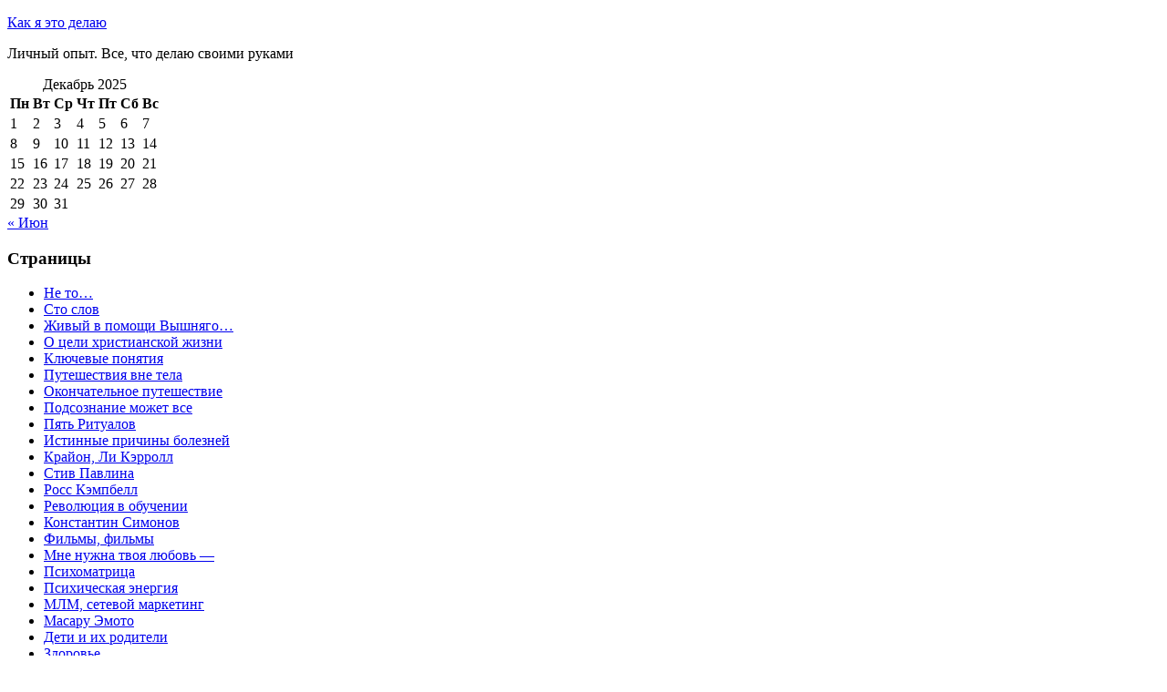

--- FILE ---
content_type: text/html; charset=UTF-8
request_url: https://3da.org.ua/deti-i-roditeli/chtob-rebenok
body_size: 13587
content:
<!DOCTYPE html PUBLIC "-//W3C//DTD XHTML 1.0 Transitional//EN" "http://www.w3.org/TR/xhtml1/DTD/xhtml1-transitional.dtd">
<html xmlns="http://www.w3.org/1999/xhtml" dir="ltr" lang="ru-RU" prefix="og: https://ogp.me/ns#">
<head profile="http://gmpg.org/xfn/11">
<meta http-equiv="Content-Type" content="text/html; charset=UTF-8" />
<title>Как я это делаюЧтобы ребенок рос счастливым | Как я это делаю</title>
<meta name="generator" content="WordPress 6.9" /> <!-- leave this for stats -->
<link rel="stylesheet" href="https://3da.org.ua/wp-content/themes/writers-quill/writers-quill/style.css" type="text/css" media="screen" />
<link rel="alternate" type="application/rss+xml" title="Как я это делаю RSS Feed" href="https://3da.org.ua/feed" />
<link rel="pingback" href="https://3da.org.ua/xmlrpc.php" />

		<!-- All in One SEO 4.9.2 - aioseo.com -->
	<meta name="description" content="Джон Паркер, Джон Симпсон СОДЕРЖАНИЕ Предисловие Глава первая. Новый взгляд Глава вторая. Потребности ребенка и ваши потребности Знакомство друг с другом Потребности вашего ребенка Ваши потребности Глава третья. Здоровый сон Малыш и сон Приучение ко сну Сон у старших детей Кошмары и ночные страхи Сон и вы Глава четвертая. Кормление и сражения Кормление грудью Переход" />
	<meta name="robots" content="max-image-preview:large" />
	<link rel="canonical" href="https://3da.org.ua/deti-i-roditeli/chtob-rebenok" />
	<meta name="generator" content="All in One SEO (AIOSEO) 4.9.2" />
		<meta property="og:locale" content="ru_RU" />
		<meta property="og:site_name" content="Как я это делаю | Личный опыт. Все, что делаю своими руками" />
		<meta property="og:type" content="article" />
		<meta property="og:title" content="Чтобы ребенок рос счастливым | Как я это делаю" />
		<meta property="og:description" content="Джон Паркер, Джон Симпсон СОДЕРЖАНИЕ Предисловие Глава первая. Новый взгляд Глава вторая. Потребности ребенка и ваши потребности Знакомство друг с другом Потребности вашего ребенка Ваши потребности Глава третья. Здоровый сон Малыш и сон Приучение ко сну Сон у старших детей Кошмары и ночные страхи Сон и вы Глава четвертая. Кормление и сражения Кормление грудью Переход" />
		<meta property="og:url" content="https://3da.org.ua/deti-i-roditeli/chtob-rebenok" />
		<meta property="article:published_time" content="2012-08-11T10:10:18+00:00" />
		<meta property="article:modified_time" content="2012-08-19T14:34:21+00:00" />
		<meta name="twitter:card" content="summary" />
		<meta name="twitter:title" content="Чтобы ребенок рос счастливым | Как я это делаю" />
		<meta name="twitter:description" content="Джон Паркер, Джон Симпсон СОДЕРЖАНИЕ Предисловие Глава первая. Новый взгляд Глава вторая. Потребности ребенка и ваши потребности Знакомство друг с другом Потребности вашего ребенка Ваши потребности Глава третья. Здоровый сон Малыш и сон Приучение ко сну Сон у старших детей Кошмары и ночные страхи Сон и вы Глава четвертая. Кормление и сражения Кормление грудью Переход" />
		<script type="application/ld+json" class="aioseo-schema">
			{"@context":"https:\/\/schema.org","@graph":[{"@type":"BreadcrumbList","@id":"https:\/\/3da.org.ua\/deti-i-roditeli\/chtob-rebenok#breadcrumblist","itemListElement":[{"@type":"ListItem","@id":"https:\/\/3da.org.ua#listItem","position":1,"name":"\u0413\u043b\u0430\u0432\u043d\u0430\u044f","item":"https:\/\/3da.org.ua","nextItem":{"@type":"ListItem","@id":"https:\/\/3da.org.ua\/deti-i-roditeli#listItem","name":"\u0414\u0435\u0442\u0438 \u0438 \u0438\u0445 \u0440\u043e\u0434\u0438\u0442\u0435\u043b\u0438"}},{"@type":"ListItem","@id":"https:\/\/3da.org.ua\/deti-i-roditeli#listItem","position":2,"name":"\u0414\u0435\u0442\u0438 \u0438 \u0438\u0445 \u0440\u043e\u0434\u0438\u0442\u0435\u043b\u0438","item":"https:\/\/3da.org.ua\/deti-i-roditeli","nextItem":{"@type":"ListItem","@id":"https:\/\/3da.org.ua\/deti-i-roditeli\/chtob-rebenok#listItem","name":"\u0427\u0442\u043e\u0431\u044b \u0440\u0435\u0431\u0435\u043d\u043e\u043a \u0440\u043e\u0441 \u0441\u0447\u0430\u0441\u0442\u043b\u0438\u0432\u044b\u043c"},"previousItem":{"@type":"ListItem","@id":"https:\/\/3da.org.ua#listItem","name":"\u0413\u043b\u0430\u0432\u043d\u0430\u044f"}},{"@type":"ListItem","@id":"https:\/\/3da.org.ua\/deti-i-roditeli\/chtob-rebenok#listItem","position":3,"name":"\u0427\u0442\u043e\u0431\u044b \u0440\u0435\u0431\u0435\u043d\u043e\u043a \u0440\u043e\u0441 \u0441\u0447\u0430\u0441\u0442\u043b\u0438\u0432\u044b\u043c","previousItem":{"@type":"ListItem","@id":"https:\/\/3da.org.ua\/deti-i-roditeli#listItem","name":"\u0414\u0435\u0442\u0438 \u0438 \u0438\u0445 \u0440\u043e\u0434\u0438\u0442\u0435\u043b\u0438"}}]},{"@type":"Organization","@id":"https:\/\/3da.org.ua\/#organization","name":"\u041a\u0430\u043a \u044f \u044d\u0442\u043e \u0434\u0435\u043b\u0430\u044e","description":"\u041b\u0438\u0447\u043d\u044b\u0439 \u043e\u043f\u044b\u0442. \u0412\u0441\u0435, \u0447\u0442\u043e \u0434\u0435\u043b\u0430\u044e \u0441\u0432\u043e\u0438\u043c\u0438 \u0440\u0443\u043a\u0430\u043c\u0438","url":"https:\/\/3da.org.ua\/"},{"@type":"WebPage","@id":"https:\/\/3da.org.ua\/deti-i-roditeli\/chtob-rebenok#webpage","url":"https:\/\/3da.org.ua\/deti-i-roditeli\/chtob-rebenok","name":"\u0427\u0442\u043e\u0431\u044b \u0440\u0435\u0431\u0435\u043d\u043e\u043a \u0440\u043e\u0441 \u0441\u0447\u0430\u0441\u0442\u043b\u0438\u0432\u044b\u043c | \u041a\u0430\u043a \u044f \u044d\u0442\u043e \u0434\u0435\u043b\u0430\u044e","description":"\u0414\u0436\u043e\u043d \u041f\u0430\u0440\u043a\u0435\u0440, \u0414\u0436\u043e\u043d \u0421\u0438\u043c\u043f\u0441\u043e\u043d \u0421\u041e\u0414\u0415\u0420\u0416\u0410\u041d\u0418\u0415 \u041f\u0440\u0435\u0434\u0438\u0441\u043b\u043e\u0432\u0438\u0435 \u0413\u043b\u0430\u0432\u0430 \u043f\u0435\u0440\u0432\u0430\u044f. \u041d\u043e\u0432\u044b\u0439 \u0432\u0437\u0433\u043b\u044f\u0434 \u0413\u043b\u0430\u0432\u0430 \u0432\u0442\u043e\u0440\u0430\u044f. \u041f\u043e\u0442\u0440\u0435\u0431\u043d\u043e\u0441\u0442\u0438 \u0440\u0435\u0431\u0435\u043d\u043a\u0430 \u0438 \u0432\u0430\u0448\u0438 \u043f\u043e\u0442\u0440\u0435\u0431\u043d\u043e\u0441\u0442\u0438 \u0417\u043d\u0430\u043a\u043e\u043c\u0441\u0442\u0432\u043e \u0434\u0440\u0443\u0433 \u0441 \u0434\u0440\u0443\u0433\u043e\u043c \u041f\u043e\u0442\u0440\u0435\u0431\u043d\u043e\u0441\u0442\u0438 \u0432\u0430\u0448\u0435\u0433\u043e \u0440\u0435\u0431\u0435\u043d\u043a\u0430 \u0412\u0430\u0448\u0438 \u043f\u043e\u0442\u0440\u0435\u0431\u043d\u043e\u0441\u0442\u0438 \u0413\u043b\u0430\u0432\u0430 \u0442\u0440\u0435\u0442\u044c\u044f. \u0417\u0434\u043e\u0440\u043e\u0432\u044b\u0439 \u0441\u043e\u043d \u041c\u0430\u043b\u044b\u0448 \u0438 \u0441\u043e\u043d \u041f\u0440\u0438\u0443\u0447\u0435\u043d\u0438\u0435 \u043a\u043e \u0441\u043d\u0443 \u0421\u043e\u043d \u0443 \u0441\u0442\u0430\u0440\u0448\u0438\u0445 \u0434\u0435\u0442\u0435\u0439 \u041a\u043e\u0448\u043c\u0430\u0440\u044b \u0438 \u043d\u043e\u0447\u043d\u044b\u0435 \u0441\u0442\u0440\u0430\u0445\u0438 \u0421\u043e\u043d \u0438 \u0432\u044b \u0413\u043b\u0430\u0432\u0430 \u0447\u0435\u0442\u0432\u0435\u0440\u0442\u0430\u044f. \u041a\u043e\u0440\u043c\u043b\u0435\u043d\u0438\u0435 \u0438 \u0441\u0440\u0430\u0436\u0435\u043d\u0438\u044f \u041a\u043e\u0440\u043c\u043b\u0435\u043d\u0438\u0435 \u0433\u0440\u0443\u0434\u044c\u044e \u041f\u0435\u0440\u0435\u0445\u043e\u0434","inLanguage":"ru-RU","isPartOf":{"@id":"https:\/\/3da.org.ua\/#website"},"breadcrumb":{"@id":"https:\/\/3da.org.ua\/deti-i-roditeli\/chtob-rebenok#breadcrumblist"},"datePublished":"2012-08-11T14:10:18+04:00","dateModified":"2012-08-19T18:34:21+04:00"},{"@type":"WebSite","@id":"https:\/\/3da.org.ua\/#website","url":"https:\/\/3da.org.ua\/","name":"\u041a\u0430\u043a \u044f \u044d\u0442\u043e \u0434\u0435\u043b\u0430\u044e","description":"\u041b\u0438\u0447\u043d\u044b\u0439 \u043e\u043f\u044b\u0442. \u0412\u0441\u0435, \u0447\u0442\u043e \u0434\u0435\u043b\u0430\u044e \u0441\u0432\u043e\u0438\u043c\u0438 \u0440\u0443\u043a\u0430\u043c\u0438","inLanguage":"ru-RU","publisher":{"@id":"https:\/\/3da.org.ua\/#organization"}}]}
		</script>
		<!-- All in One SEO -->

<link rel="alternate" title="oEmbed (JSON)" type="application/json+oembed" href="https://3da.org.ua/wp-json/oembed/1.0/embed?url=https%3A%2F%2F3da.org.ua%2Fdeti-i-roditeli%2Fchtob-rebenok" />
<link rel="alternate" title="oEmbed (XML)" type="text/xml+oembed" href="https://3da.org.ua/wp-json/oembed/1.0/embed?url=https%3A%2F%2F3da.org.ua%2Fdeti-i-roditeli%2Fchtob-rebenok&#038;format=xml" />
<style id='wp-img-auto-sizes-contain-inline-css' type='text/css'>
img:is([sizes=auto i],[sizes^="auto," i]){contain-intrinsic-size:3000px 1500px}
/*# sourceURL=wp-img-auto-sizes-contain-inline-css */
</style>
<style id='wp-emoji-styles-inline-css' type='text/css'>

	img.wp-smiley, img.emoji {
		display: inline !important;
		border: none !important;
		box-shadow: none !important;
		height: 1em !important;
		width: 1em !important;
		margin: 0 0.07em !important;
		vertical-align: -0.1em !important;
		background: none !important;
		padding: 0 !important;
	}
/*# sourceURL=wp-emoji-styles-inline-css */
</style>
<style id='wp-block-library-inline-css' type='text/css'>
:root{--wp-block-synced-color:#7a00df;--wp-block-synced-color--rgb:122,0,223;--wp-bound-block-color:var(--wp-block-synced-color);--wp-editor-canvas-background:#ddd;--wp-admin-theme-color:#007cba;--wp-admin-theme-color--rgb:0,124,186;--wp-admin-theme-color-darker-10:#006ba1;--wp-admin-theme-color-darker-10--rgb:0,107,160.5;--wp-admin-theme-color-darker-20:#005a87;--wp-admin-theme-color-darker-20--rgb:0,90,135;--wp-admin-border-width-focus:2px}@media (min-resolution:192dpi){:root{--wp-admin-border-width-focus:1.5px}}.wp-element-button{cursor:pointer}:root .has-very-light-gray-background-color{background-color:#eee}:root .has-very-dark-gray-background-color{background-color:#313131}:root .has-very-light-gray-color{color:#eee}:root .has-very-dark-gray-color{color:#313131}:root .has-vivid-green-cyan-to-vivid-cyan-blue-gradient-background{background:linear-gradient(135deg,#00d084,#0693e3)}:root .has-purple-crush-gradient-background{background:linear-gradient(135deg,#34e2e4,#4721fb 50%,#ab1dfe)}:root .has-hazy-dawn-gradient-background{background:linear-gradient(135deg,#faaca8,#dad0ec)}:root .has-subdued-olive-gradient-background{background:linear-gradient(135deg,#fafae1,#67a671)}:root .has-atomic-cream-gradient-background{background:linear-gradient(135deg,#fdd79a,#004a59)}:root .has-nightshade-gradient-background{background:linear-gradient(135deg,#330968,#31cdcf)}:root .has-midnight-gradient-background{background:linear-gradient(135deg,#020381,#2874fc)}:root{--wp--preset--font-size--normal:16px;--wp--preset--font-size--huge:42px}.has-regular-font-size{font-size:1em}.has-larger-font-size{font-size:2.625em}.has-normal-font-size{font-size:var(--wp--preset--font-size--normal)}.has-huge-font-size{font-size:var(--wp--preset--font-size--huge)}.has-text-align-center{text-align:center}.has-text-align-left{text-align:left}.has-text-align-right{text-align:right}.has-fit-text{white-space:nowrap!important}#end-resizable-editor-section{display:none}.aligncenter{clear:both}.items-justified-left{justify-content:flex-start}.items-justified-center{justify-content:center}.items-justified-right{justify-content:flex-end}.items-justified-space-between{justify-content:space-between}.screen-reader-text{border:0;clip-path:inset(50%);height:1px;margin:-1px;overflow:hidden;padding:0;position:absolute;width:1px;word-wrap:normal!important}.screen-reader-text:focus{background-color:#ddd;clip-path:none;color:#444;display:block;font-size:1em;height:auto;left:5px;line-height:normal;padding:15px 23px 14px;text-decoration:none;top:5px;width:auto;z-index:100000}html :where(.has-border-color){border-style:solid}html :where([style*=border-top-color]){border-top-style:solid}html :where([style*=border-right-color]){border-right-style:solid}html :where([style*=border-bottom-color]){border-bottom-style:solid}html :where([style*=border-left-color]){border-left-style:solid}html :where([style*=border-width]){border-style:solid}html :where([style*=border-top-width]){border-top-style:solid}html :where([style*=border-right-width]){border-right-style:solid}html :where([style*=border-bottom-width]){border-bottom-style:solid}html :where([style*=border-left-width]){border-left-style:solid}html :where(img[class*=wp-image-]){height:auto;max-width:100%}:where(figure){margin:0 0 1em}html :where(.is-position-sticky){--wp-admin--admin-bar--position-offset:var(--wp-admin--admin-bar--height,0px)}@media screen and (max-width:600px){html :where(.is-position-sticky){--wp-admin--admin-bar--position-offset:0px}}

/*# sourceURL=wp-block-library-inline-css */
</style><style id='global-styles-inline-css' type='text/css'>
:root{--wp--preset--aspect-ratio--square: 1;--wp--preset--aspect-ratio--4-3: 4/3;--wp--preset--aspect-ratio--3-4: 3/4;--wp--preset--aspect-ratio--3-2: 3/2;--wp--preset--aspect-ratio--2-3: 2/3;--wp--preset--aspect-ratio--16-9: 16/9;--wp--preset--aspect-ratio--9-16: 9/16;--wp--preset--color--black: #000000;--wp--preset--color--cyan-bluish-gray: #abb8c3;--wp--preset--color--white: #ffffff;--wp--preset--color--pale-pink: #f78da7;--wp--preset--color--vivid-red: #cf2e2e;--wp--preset--color--luminous-vivid-orange: #ff6900;--wp--preset--color--luminous-vivid-amber: #fcb900;--wp--preset--color--light-green-cyan: #7bdcb5;--wp--preset--color--vivid-green-cyan: #00d084;--wp--preset--color--pale-cyan-blue: #8ed1fc;--wp--preset--color--vivid-cyan-blue: #0693e3;--wp--preset--color--vivid-purple: #9b51e0;--wp--preset--gradient--vivid-cyan-blue-to-vivid-purple: linear-gradient(135deg,rgb(6,147,227) 0%,rgb(155,81,224) 100%);--wp--preset--gradient--light-green-cyan-to-vivid-green-cyan: linear-gradient(135deg,rgb(122,220,180) 0%,rgb(0,208,130) 100%);--wp--preset--gradient--luminous-vivid-amber-to-luminous-vivid-orange: linear-gradient(135deg,rgb(252,185,0) 0%,rgb(255,105,0) 100%);--wp--preset--gradient--luminous-vivid-orange-to-vivid-red: linear-gradient(135deg,rgb(255,105,0) 0%,rgb(207,46,46) 100%);--wp--preset--gradient--very-light-gray-to-cyan-bluish-gray: linear-gradient(135deg,rgb(238,238,238) 0%,rgb(169,184,195) 100%);--wp--preset--gradient--cool-to-warm-spectrum: linear-gradient(135deg,rgb(74,234,220) 0%,rgb(151,120,209) 20%,rgb(207,42,186) 40%,rgb(238,44,130) 60%,rgb(251,105,98) 80%,rgb(254,248,76) 100%);--wp--preset--gradient--blush-light-purple: linear-gradient(135deg,rgb(255,206,236) 0%,rgb(152,150,240) 100%);--wp--preset--gradient--blush-bordeaux: linear-gradient(135deg,rgb(254,205,165) 0%,rgb(254,45,45) 50%,rgb(107,0,62) 100%);--wp--preset--gradient--luminous-dusk: linear-gradient(135deg,rgb(255,203,112) 0%,rgb(199,81,192) 50%,rgb(65,88,208) 100%);--wp--preset--gradient--pale-ocean: linear-gradient(135deg,rgb(255,245,203) 0%,rgb(182,227,212) 50%,rgb(51,167,181) 100%);--wp--preset--gradient--electric-grass: linear-gradient(135deg,rgb(202,248,128) 0%,rgb(113,206,126) 100%);--wp--preset--gradient--midnight: linear-gradient(135deg,rgb(2,3,129) 0%,rgb(40,116,252) 100%);--wp--preset--font-size--small: 13px;--wp--preset--font-size--medium: 20px;--wp--preset--font-size--large: 36px;--wp--preset--font-size--x-large: 42px;--wp--preset--spacing--20: 0.44rem;--wp--preset--spacing--30: 0.67rem;--wp--preset--spacing--40: 1rem;--wp--preset--spacing--50: 1.5rem;--wp--preset--spacing--60: 2.25rem;--wp--preset--spacing--70: 3.38rem;--wp--preset--spacing--80: 5.06rem;--wp--preset--shadow--natural: 6px 6px 9px rgba(0, 0, 0, 0.2);--wp--preset--shadow--deep: 12px 12px 50px rgba(0, 0, 0, 0.4);--wp--preset--shadow--sharp: 6px 6px 0px rgba(0, 0, 0, 0.2);--wp--preset--shadow--outlined: 6px 6px 0px -3px rgb(255, 255, 255), 6px 6px rgb(0, 0, 0);--wp--preset--shadow--crisp: 6px 6px 0px rgb(0, 0, 0);}:where(.is-layout-flex){gap: 0.5em;}:where(.is-layout-grid){gap: 0.5em;}body .is-layout-flex{display: flex;}.is-layout-flex{flex-wrap: wrap;align-items: center;}.is-layout-flex > :is(*, div){margin: 0;}body .is-layout-grid{display: grid;}.is-layout-grid > :is(*, div){margin: 0;}:where(.wp-block-columns.is-layout-flex){gap: 2em;}:where(.wp-block-columns.is-layout-grid){gap: 2em;}:where(.wp-block-post-template.is-layout-flex){gap: 1.25em;}:where(.wp-block-post-template.is-layout-grid){gap: 1.25em;}.has-black-color{color: var(--wp--preset--color--black) !important;}.has-cyan-bluish-gray-color{color: var(--wp--preset--color--cyan-bluish-gray) !important;}.has-white-color{color: var(--wp--preset--color--white) !important;}.has-pale-pink-color{color: var(--wp--preset--color--pale-pink) !important;}.has-vivid-red-color{color: var(--wp--preset--color--vivid-red) !important;}.has-luminous-vivid-orange-color{color: var(--wp--preset--color--luminous-vivid-orange) !important;}.has-luminous-vivid-amber-color{color: var(--wp--preset--color--luminous-vivid-amber) !important;}.has-light-green-cyan-color{color: var(--wp--preset--color--light-green-cyan) !important;}.has-vivid-green-cyan-color{color: var(--wp--preset--color--vivid-green-cyan) !important;}.has-pale-cyan-blue-color{color: var(--wp--preset--color--pale-cyan-blue) !important;}.has-vivid-cyan-blue-color{color: var(--wp--preset--color--vivid-cyan-blue) !important;}.has-vivid-purple-color{color: var(--wp--preset--color--vivid-purple) !important;}.has-black-background-color{background-color: var(--wp--preset--color--black) !important;}.has-cyan-bluish-gray-background-color{background-color: var(--wp--preset--color--cyan-bluish-gray) !important;}.has-white-background-color{background-color: var(--wp--preset--color--white) !important;}.has-pale-pink-background-color{background-color: var(--wp--preset--color--pale-pink) !important;}.has-vivid-red-background-color{background-color: var(--wp--preset--color--vivid-red) !important;}.has-luminous-vivid-orange-background-color{background-color: var(--wp--preset--color--luminous-vivid-orange) !important;}.has-luminous-vivid-amber-background-color{background-color: var(--wp--preset--color--luminous-vivid-amber) !important;}.has-light-green-cyan-background-color{background-color: var(--wp--preset--color--light-green-cyan) !important;}.has-vivid-green-cyan-background-color{background-color: var(--wp--preset--color--vivid-green-cyan) !important;}.has-pale-cyan-blue-background-color{background-color: var(--wp--preset--color--pale-cyan-blue) !important;}.has-vivid-cyan-blue-background-color{background-color: var(--wp--preset--color--vivid-cyan-blue) !important;}.has-vivid-purple-background-color{background-color: var(--wp--preset--color--vivid-purple) !important;}.has-black-border-color{border-color: var(--wp--preset--color--black) !important;}.has-cyan-bluish-gray-border-color{border-color: var(--wp--preset--color--cyan-bluish-gray) !important;}.has-white-border-color{border-color: var(--wp--preset--color--white) !important;}.has-pale-pink-border-color{border-color: var(--wp--preset--color--pale-pink) !important;}.has-vivid-red-border-color{border-color: var(--wp--preset--color--vivid-red) !important;}.has-luminous-vivid-orange-border-color{border-color: var(--wp--preset--color--luminous-vivid-orange) !important;}.has-luminous-vivid-amber-border-color{border-color: var(--wp--preset--color--luminous-vivid-amber) !important;}.has-light-green-cyan-border-color{border-color: var(--wp--preset--color--light-green-cyan) !important;}.has-vivid-green-cyan-border-color{border-color: var(--wp--preset--color--vivid-green-cyan) !important;}.has-pale-cyan-blue-border-color{border-color: var(--wp--preset--color--pale-cyan-blue) !important;}.has-vivid-cyan-blue-border-color{border-color: var(--wp--preset--color--vivid-cyan-blue) !important;}.has-vivid-purple-border-color{border-color: var(--wp--preset--color--vivid-purple) !important;}.has-vivid-cyan-blue-to-vivid-purple-gradient-background{background: var(--wp--preset--gradient--vivid-cyan-blue-to-vivid-purple) !important;}.has-light-green-cyan-to-vivid-green-cyan-gradient-background{background: var(--wp--preset--gradient--light-green-cyan-to-vivid-green-cyan) !important;}.has-luminous-vivid-amber-to-luminous-vivid-orange-gradient-background{background: var(--wp--preset--gradient--luminous-vivid-amber-to-luminous-vivid-orange) !important;}.has-luminous-vivid-orange-to-vivid-red-gradient-background{background: var(--wp--preset--gradient--luminous-vivid-orange-to-vivid-red) !important;}.has-very-light-gray-to-cyan-bluish-gray-gradient-background{background: var(--wp--preset--gradient--very-light-gray-to-cyan-bluish-gray) !important;}.has-cool-to-warm-spectrum-gradient-background{background: var(--wp--preset--gradient--cool-to-warm-spectrum) !important;}.has-blush-light-purple-gradient-background{background: var(--wp--preset--gradient--blush-light-purple) !important;}.has-blush-bordeaux-gradient-background{background: var(--wp--preset--gradient--blush-bordeaux) !important;}.has-luminous-dusk-gradient-background{background: var(--wp--preset--gradient--luminous-dusk) !important;}.has-pale-ocean-gradient-background{background: var(--wp--preset--gradient--pale-ocean) !important;}.has-electric-grass-gradient-background{background: var(--wp--preset--gradient--electric-grass) !important;}.has-midnight-gradient-background{background: var(--wp--preset--gradient--midnight) !important;}.has-small-font-size{font-size: var(--wp--preset--font-size--small) !important;}.has-medium-font-size{font-size: var(--wp--preset--font-size--medium) !important;}.has-large-font-size{font-size: var(--wp--preset--font-size--large) !important;}.has-x-large-font-size{font-size: var(--wp--preset--font-size--x-large) !important;}
/*# sourceURL=global-styles-inline-css */
</style>

<style id='classic-theme-styles-inline-css' type='text/css'>
/*! This file is auto-generated */
.wp-block-button__link{color:#fff;background-color:#32373c;border-radius:9999px;box-shadow:none;text-decoration:none;padding:calc(.667em + 2px) calc(1.333em + 2px);font-size:1.125em}.wp-block-file__button{background:#32373c;color:#fff;text-decoration:none}
/*# sourceURL=/wp-includes/css/classic-themes.min.css */
</style>
<link rel="https://api.w.org/" href="https://3da.org.ua/wp-json/" /><link rel="alternate" title="JSON" type="application/json" href="https://3da.org.ua/wp-json/wp/v2/pages/2561" /><link rel="EditURI" type="application/rsd+xml" title="RSD" href="https://3da.org.ua/xmlrpc.php?rsd" />
<meta name="generator" content="WordPress 6.9" />
<link rel='shortlink' href='https://3da.org.ua/?p=2561' />
</head>
<body>
<div id="masthead">
  <div id="logo">
    <p><a href="https://3da.org.ua">
      Как я это делаю    </a></p>
    <p class="description">Личный опыт. Все, что делаю своими руками</p>
  </div><!-- end of logo div -->
</div><!-- end of masthead div -->
<div id="columnwrapper">	<div id="left">
<div class="content">
  <table id="wp-calendar" class="wp-calendar-table">
	<caption>Декабрь 2025</caption>
	<thead>
	<tr>
		<th scope="col" aria-label="Понедельник">Пн</th>
		<th scope="col" aria-label="Вторник">Вт</th>
		<th scope="col" aria-label="Среда">Ср</th>
		<th scope="col" aria-label="Четверг">Чт</th>
		<th scope="col" aria-label="Пятница">Пт</th>
		<th scope="col" aria-label="Суббота">Сб</th>
		<th scope="col" aria-label="Воскресенье">Вс</th>
	</tr>
	</thead>
	<tbody>
	<tr><td>1</td><td>2</td><td>3</td><td>4</td><td>5</td><td>6</td><td>7</td>
	</tr>
	<tr>
		<td>8</td><td>9</td><td>10</td><td>11</td><td>12</td><td>13</td><td>14</td>
	</tr>
	<tr>
		<td>15</td><td>16</td><td>17</td><td>18</td><td>19</td><td>20</td><td>21</td>
	</tr>
	<tr>
		<td>22</td><td id="today">23</td><td>24</td><td>25</td><td>26</td><td>27</td><td>28</td>
	</tr>
	<tr>
		<td>29</td><td>30</td><td>31</td>
		<td class="pad" colspan="4">&nbsp;</td>
	</tr>
	</tbody>
	</table><nav aria-label="Предыдущий и следующий месяцы" class="wp-calendar-nav">
		<span class="wp-calendar-nav-prev"><a href="https://3da.org.ua/2019/06">&laquo; Июн</a></span>
		<span class="pad">&nbsp;</span>
		<span class="wp-calendar-nav-next">&nbsp;</span>
	</nav><div id="links_left">
<h3>Страницы</h3>
  <ul>
	<li class="page_item page-item-101 page_item_has_children"><a href="https://3da.org.ua/ne-to">Не то&#8230;</a></li>
<li class="page_item page-item-125"><a href="https://3da.org.ua/sto-slov">Сто слов</a></li>
<li class="page_item page-item-235 page_item_has_children"><a href="https://3da.org.ua/zhivyj-v-pomoshhi">Живый в помощи Вышняго…</a></li>
<li class="page_item page-item-299 page_item_has_children"><a href="https://3da.org.ua/o-celi">О цели христианской жизни</a></li>
<li class="page_item page-item-446 page_item_has_children"><a href="https://3da.org.ua/klyuchevye-ponyatiya">Ключевые понятия</a></li>
<li class="page_item page-item-573 page_item_has_children"><a href="https://3da.org.ua/puteshestviya-vne-tela">Путешествия вне тела</a></li>
<li class="page_item page-item-621 page_item_has_children"><a href="https://3da.org.ua/okonchatelnoe-puteshestvie">Окончательное путешествие</a></li>
<li class="page_item page-item-677 page_item_has_children"><a href="https://3da.org.ua/podsoznanie-mozhet">Подсознание может все</a></li>
<li class="page_item page-item-803 page_item_has_children"><a href="https://3da.org.ua/pyat-ritualov">Пять Ритуалов</a></li>
<li class="page_item page-item-1158 page_item_has_children"><a href="https://3da.org.ua/istinnye-prichiny">Истинные причины болезней</a></li>
<li class="page_item page-item-1181 page_item_has_children"><a href="https://3da.org.ua/krajon-li-kerroll">Крайон, Ли Кэрролл</a></li>
<li class="page_item page-item-1395 page_item_has_children"><a href="https://3da.org.ua/stiv-pavlina">Стив Павлина</a></li>
<li class="page_item page-item-1423 page_item_has_children"><a href="https://3da.org.ua/ross-kempbell">Росс Кэмпбелл</a></li>
<li class="page_item page-item-1815 page_item_has_children"><a href="https://3da.org.ua/revolyuciya">Революция в обучении</a></li>
<li class="page_item page-item-2024 page_item_has_children"><a href="https://3da.org.ua/konstantin-simonov">Константин Симонов</a></li>
<li class="page_item page-item-2054 page_item_has_children"><a href="https://3da.org.ua/filmy-filmy">Фильмы, фильмы</a></li>
<li class="page_item page-item-2070 page_item_has_children"><a href="https://3da.org.ua/mne-nuzhna-tvoya-lyubov">Мне нужна твоя любовь &#8212;</a></li>
<li class="page_item page-item-2124"><a href="https://3da.org.ua/psixomatrica">Психоматрица</a></li>
<li class="page_item page-item-2133 page_item_has_children"><a href="https://3da.org.ua/psixicheskaya-energiya">Психическая энергия</a></li>
<li class="page_item page-item-2208 page_item_has_children"><a href="https://3da.org.ua/mlm">МЛМ, сетевой маркетинг</a></li>
<li class="page_item page-item-2398 page_item_has_children"><a href="https://3da.org.ua/masaru-emoto">Масару Эмото</a></li>
<li class="page_item page-item-2437 page_item_has_children current_page_ancestor current_page_parent"><a href="https://3da.org.ua/deti-i-roditeli">Дети и их родители</a></li>
<li class="page_item page-item-2602 page_item_has_children"><a href="https://3da.org.ua/zdorovoe-pitanie">Здоровье</a></li>
<li class="page_item page-item-2609 page_item_has_children"><a href="https://3da.org.ua/selestinskie-prorochestva">Селестинские пророчества</a></li>
<li class="page_item page-item-2675"><a href="https://3da.org.ua/prosto-shaxmaty">Просто шахматы</a></li>
<li class="page_item page-item-2790 page_item_has_children"><a href="https://3da.org.ua/ozdoravlivayushhee-myshlenie">Оздоравливающее мышление</a></li>
<li class="page_item page-item-2957"><a href="https://3da.org.ua/parizh-i-drugie">Париж, я &#8230;  и другие</a></li>
<li class="page_item page-item-3188 page_item_has_children"><a href="https://3da.org.ua/prosite-i-poluchite">Просите &#8212; и получите</a></li>
<li class="page_item page-item-3203"><a href="https://3da.org.ua/deti-moi">Катруся и Дмитрик</a></li>
<li class="page_item page-item-3230"><a href="https://3da.org.ua/fotogalereya">Фотогалерея</a></li>
<li class="page_item page-item-3323 page_item_has_children"><a href="https://3da.org.ua/nemnogim-ranee">Немногим ранее&#8230;</a></li>
<li class="page_item page-item-3375 page_item_has_children"><a href="https://3da.org.ua/razgovor-so-vselennoy">Разговор со Вселенной</a></li>
<li class="page_item page-item-3399"><a href="https://3da.org.ua/zhil-v-odesse-slavnyy-parenek">Жил в Одессе славный паренек&#8230;</a></li>
<li class="page_item page-item-3417"><a href="https://3da.org.ua/3417-2">#3417 (без названия)</a></li>
  </ul>
<h3>Категории</h3>
  	<ul>
		<li class="categories">Рубрики<ul>	<li class="cat-item cat-item-6"><a href="https://3da.org.ua/category/dmitrik">Дмитрик</a> (2)
</li>
	<li class="cat-item cat-item-3"><a href="https://3da.org.ua/category/dnevnik">Дневник</a> (29)
</li>
	<li class="cat-item cat-item-8"><a href="https://3da.org.ua/category/zhizn">Жизнь, наполненная смыслом</a> (5)
</li>
	<li class="cat-item cat-item-7"><a href="https://3da.org.ua/category/katrusya-dmitrik">Катруся&amp;Дмитрик</a> (6)
</li>
	<li class="cat-item cat-item-1"><a href="https://3da.org.ua/category/news">Новости</a> (13)
</li>
	<li class="cat-item cat-item-4"><a href="https://3da.org.ua/category/vmeste-so-stivom-pavlinoj">Стив Павлина рядом</a> (2)
</li>
</ul></li>  	</ul>

<div class="widgets">			<div class="execphpwidget"><ul>
<li><a href="https://3da.org.ua/3417-2"></a></li><li><a href="https://3da.org.ua/deti-i-roditeli">Дети и их родители</a></li><li><a href="https://3da.org.ua/zhivyj-v-pomoshhi">Живый в помощи Вышняго…</a></li><li><a href="https://3da.org.ua/zhil-v-odesse-slavnyy-parenek">Жил в Одессе славный паренек...</a></li><li><a href="https://3da.org.ua/zdorovoe-pitanie">Здоровье</a></li><li><a href="https://3da.org.ua/istinnye-prichiny">Истинные причины болезней</a></li><li><a href="https://3da.org.ua/deti-moi">Катруся и Дмитрик</a></li><li><a href="https://3da.org.ua/klyuchevye-ponyatiya">Ключевые понятия</a></li><li><a href="https://3da.org.ua/konstantin-simonov">Константин Симонов</a></li><li><a href="https://3da.org.ua/krajon-li-kerroll">Крайон, Ли Кэрролл</a></li><li><a href="https://3da.org.ua/masaru-emoto">Масару Эмото</a></li><li><a href="https://3da.org.ua/mlm">МЛМ, сетевой маркетинг</a></li><li><a href="https://3da.org.ua/mne-nuzhna-tvoya-lyubov">Мне нужна твоя любовь - </a></li><li><a href="https://3da.org.ua/ne-to">Не то...</a></li><li><a href="https://3da.org.ua/nemnogim-ranee">Немногим ранее...</a></li><li><a href="https://3da.org.ua/o-celi">О цели христианской жизни</a></li><li><a href="https://3da.org.ua/ozdoravlivayushhee-myshlenie">Оздоравливающее мышление</a></li><li><a href="https://3da.org.ua/okonchatelnoe-puteshestvie">Окончательное путешествие</a></li><li><a href="https://3da.org.ua/parizh-i-drugie">Париж, я ...  и другие</a></li><li><a href="https://3da.org.ua/podsoznanie-mozhet">Подсознание может все</a></li><li><a href="https://3da.org.ua/prosite-i-poluchite">Просите - и получите</a></li><li><a href="https://3da.org.ua/prosto-shaxmaty">Просто шахматы</a></li><li><a href="https://3da.org.ua/psixicheskaya-energiya">Психическая энергия</a></li><li><a href="https://3da.org.ua/psixomatrica">Психоматрица</a></li><li><a href="https://3da.org.ua/puteshestviya-vne-tela">Путешествия вне тела</a></li><li><a href="https://3da.org.ua/pyat-ritualov">Пять Ритуалов</a></li><li><a href="https://3da.org.ua/razgovor-so-vselennoy">Разговор со Вселенной</a></li><li><a href="https://3da.org.ua/revolyuciya">Революция в обучении</a></li><li><a href="https://3da.org.ua/ross-kempbell">Росс Кэмпбелл</a></li><li><a href="https://3da.org.ua/selestinskie-prorochestva">Селестинские пророчества</a></li><li><a href="https://3da.org.ua/stiv-pavlina">Стив Павлина</a></li><li><a href="https://3da.org.ua/sto-slov">Сто слов</a></li><li><a href="https://3da.org.ua/filmy-filmy">Фильмы, фильмы</a></li><li><a href="https://3da.org.ua/fotogalereya">Фотогалерея</a></li></ul></div>
		</div><div class="widget_text widgets"><div class="textwidget custom-html-widget"><!--LiveInternet counter--><script type="text/javascript"><!--
document.write("<a href='http://www.liveinternet.ru/click' "+
"target=_blank><img src='//counter.yadro.ru/hit?t29.20;r"+
escape(document.referrer)+((typeof(screen)=="undefined")?"":
";s"+screen.width+"*"+screen.height+"*"+(screen.colorDepth?
screen.colorDepth:screen.pixelDepth))+";u"+escape(document.URL)+
";"+Math.random()+
"' alt='' title='LiveInternet: показано количество просмотров и"+
" посетителей' "+
"border='0' width='88' height='120'><\/a>")
//--></script><!--/LiveInternet--></div></div>	
</div><!-- end of links_left div -->
</div><!-- end of left side content div -->
</div><!-- end of left div -->
<div id="center">
<div class="content">
	<div class="section"><div class="quill"></div>
		<h1><a href="https://3da.org.ua/deti-i-roditeli/chtob-rebenok" rel="bookmark" title="Link to Чтобы ребенок рос счастливым">Чтобы ребенок рос счастливым</a></h1>
  <div class="author_title">on 11 августа, 2012 by admin</div>
<div class="cont_reading"><p>Джон Паркер, Джон Симпсон</p>
<p><strong>СОДЕРЖАНИЕ</strong></p>
<p><em><a href="https://3da.org.ua/deti-i-roditeli/chtob-rebenok/predislovie">Предисловие</a></p>
<p><a href="https://3da.org.ua/deti-i-roditeli/chtob-rebenok/1-novyj-vzglyad">Глава первая.</em> <strong>Новый взгляд</strong></a></p>
<p><em>Глава вторая.</em> <strong>Потребности ребенка и ваши потребности</strong><br />
Знакомство друг с другом<br />
<a href="https://3da.org.ua/deti-i-roditeli/chtob-rebenok/potrebnosti">Потребности вашего ребенка</a><br />
<a href="https://3da.org.ua/deti-i-roditeli/chtob-rebenok/vashi-potrebnosti">Ваши потребности</a></p>
<p><em>Глава третья.</em> <strong>Здоровый сон</strong><br />
Малыш и сон<br />
Приучение ко сну<br />
Сон у старших детей<br />
Кошмары и ночные страхи<br />
Сон и вы</p>
<p><em>Глава четвертая.</em> <strong>Кормление и сражения</strong><br />
Кормление грудью<br />
Переход к твердой пище<br />
Сражения из-за еды: как их избежать</p>
<p><em>Глава пятая.</em> <strong>Общение</strong><br />
Первые слова и разговоры<br />
Учим ребенка беседовать<br />
Учим ребенка слушать</p>
<p><em>Глава шестая.</em> <strong>Работа с чувствами</strong><br />
Как помочь ребенку любить себя<br />
Дайте чувствам названия<br />
Делитесь чувствами<br />
Положите конец ярлыкам<br />
Распространенные страхи и тревоги</p>
<p><em>Глава седьмая.</em> <strong>Ужасно нормальные</strong><br />
Колебания настроения у детей, начинающих ходить<br />
Истерики<br />
Ребенок кусается<br />
Ребенок дерется<br />
Ребенок отказывается делиться<br />
Ребенок крадет<br />
Ребенок лжет<br />
Ребенок обманывает<br />
Ребенок говорит, что он вас ненавидит</p>
<p><em>Глава восьмая.</em> <strong>Как стимулировать хорошее поведение</strong><br />
Основные принципы<br />
Вспомогательные приемы</p>
<p><em>Глава девятая.</em> <strong>Эффективная дисциплина</strong><br />
Эффективная стратегия дисциплинирования<br />
Короткие пути, секреты и быстрые решения<br />
Порка &#8212; это не решение</p>
<p><em>Глава десятая. </em><strong>Важные взаимоотношения</strong><br />
Вы и ваш партнер<br />
Вы и ваши родители<br />
Братья и сестры<br />
Выбор варианта ухода за детьми</p>
<p><em>Глава одиннадцатая.</em> <strong>Как справляться, когда трудно</strong><br />
Помогите себе, чтобы вы могли помочь ребенку<br />
Помогите ребенку<br />
Как справиться с потерей<br />
Развод и расставания<br />
Как жить в приемной семье</p>
<p><em>Глава двенадцатая.</em> <strong>Пол и развитие</strong><br />
Разрешите детям быть  теми, кем они есть<br />
Родительское влияние<br />
Помогите мальчикам<br />
Помогите девочкам<br />
Открытие своего тела<br />
Исследование пола<br />
Детям принадлежат их тела</p>
<p><em>Глава тринадцатая.</em> <strong>Игра в обучение</strong><br />
Игра<br />
&#8212; Поощрение игры<br />
&#8212; Время перед экраном<br />
Обучение<br />
&#8212; Поощрение удовольствия<br />
&#8212; Делание за ребенка<br />
&#8212; Формирование уверенности в себе<br />
&#8212; Дети из парника<br />
&#8212; Поощрение вопросов</p>
<p><em>Глава четырнадцатая.</em> <strong>Растущая независимость</strong><br />
Готовимся к школе<br />
Родители и школа<br />
Друзья<br />
Хорошие манеры<br />
Агрессивный или позитивный<br />
Обидчики<br />
Защищенность и уязвимость<br />
Ценность ценностей</p>
</div>


 <span>Комментарии<span class="screen-reader-text"> к записи Чтобы ребенок рос счастливым</span> отключены</span>
</div><!-- end of center content section div -->


</div><!-- end of center content div -->
<div class="navigation">
	<div class="alignleft"></div>
	<div class="alignright"></div>
</div>
</div><!-- end of center div -->

<div id="right">
<div class="content">
			 
        <form method="get" id="searchform" action="https://3da.org.ua/"> 
        <input type="text" value="Search....." class="search_form" name="s" id="s" onblur="if (this.value == '')  
        {this.value = 'Search.....';}"  
        onfocus="if (this.value == 'Search.....')  
        {this.value = '';}" /> 
        <input type="hidden" id="searchsubmit" /> 
        </form>
  <p>&nbsp;</p>
  <div id="links_right">
<h3>Meta</h3>
  <ul>
		<li><a href="https://3da.org.ua/wp-login.php">Войти</a></li>
	<li><a href="http://validator.w3.org/check/referer" title="This page validates as XHTML 1.0 Transitional">Valid <abbr title="eXtensible HyperText Markup Language">XHTML</abbr></a></li>
	  </ul>
<h3>Great Links</h3>
  <ul>
    <li><a href="http://tnn.org.ua" title="не станьте ее предателем!">Если у вас есть мечта,</a></li>
</ul>

			
</div><!-- end of links_right div -->
</div><!-- end of right content div -->
</div><!-- end of right div -->
	<div id="columns-bottom">&nbsp;</div>
</div><!-- end of column wrapper div -->
<div id="footer">
<div id="footercontent">Как я это делаю is proudly powered by
<a href="http://wordpress.org/">WordPress</a> | <a href="http://www.webconsiderations.com/writers-quill">Writer's Quill</a> Theme by <a href="http://www.webconsiderations.com">Web Considerations, LLC</a>	<br />
		<a href="https://3da.org.ua/feed">Entries (RSS)</a>
		and <a href="https://3da.org.ua/comments/feed">Comments (RSS)</a>.
  10 queries. 0,314</div>
</div><!-- end of footer div -->
		<script type="speculationrules">
{"prefetch":[{"source":"document","where":{"and":[{"href_matches":"/*"},{"not":{"href_matches":["/wp-*.php","/wp-admin/*","/wp-content/uploads/*","/wp-content/*","/wp-content/plugins/*","/wp-content/themes/writers-quill/writers-quill/*","/*\\?(.+)"]}},{"not":{"selector_matches":"a[rel~=\"nofollow\"]"}},{"not":{"selector_matches":".no-prefetch, .no-prefetch a"}}]},"eagerness":"conservative"}]}
</script>
<script type="text/javascript" src="https://3da.org.ua/wp-includes/js/comment-reply.min.js?ver=6.9" id="comment-reply-js" async="async" data-wp-strategy="async" fetchpriority="low"></script>
<script type="module"  src="https://3da.org.ua/wp-content/plugins/all-in-one-seo-pack/dist/Lite/assets/table-of-contents.95d0dfce.js?ver=4.9.2" id="aioseo/js/src/vue/standalone/blocks/table-of-contents/frontend.js-js"></script>
<script id="wp-emoji-settings" type="application/json">
{"baseUrl":"https://s.w.org/images/core/emoji/17.0.2/72x72/","ext":".png","svgUrl":"https://s.w.org/images/core/emoji/17.0.2/svg/","svgExt":".svg","source":{"concatemoji":"https://3da.org.ua/wp-includes/js/wp-emoji-release.min.js?ver=6.9"}}
</script>
<script type="module">
/* <![CDATA[ */
/*! This file is auto-generated */
const a=JSON.parse(document.getElementById("wp-emoji-settings").textContent),o=(window._wpemojiSettings=a,"wpEmojiSettingsSupports"),s=["flag","emoji"];function i(e){try{var t={supportTests:e,timestamp:(new Date).valueOf()};sessionStorage.setItem(o,JSON.stringify(t))}catch(e){}}function c(e,t,n){e.clearRect(0,0,e.canvas.width,e.canvas.height),e.fillText(t,0,0);t=new Uint32Array(e.getImageData(0,0,e.canvas.width,e.canvas.height).data);e.clearRect(0,0,e.canvas.width,e.canvas.height),e.fillText(n,0,0);const a=new Uint32Array(e.getImageData(0,0,e.canvas.width,e.canvas.height).data);return t.every((e,t)=>e===a[t])}function p(e,t){e.clearRect(0,0,e.canvas.width,e.canvas.height),e.fillText(t,0,0);var n=e.getImageData(16,16,1,1);for(let e=0;e<n.data.length;e++)if(0!==n.data[e])return!1;return!0}function u(e,t,n,a){switch(t){case"flag":return n(e,"\ud83c\udff3\ufe0f\u200d\u26a7\ufe0f","\ud83c\udff3\ufe0f\u200b\u26a7\ufe0f")?!1:!n(e,"\ud83c\udde8\ud83c\uddf6","\ud83c\udde8\u200b\ud83c\uddf6")&&!n(e,"\ud83c\udff4\udb40\udc67\udb40\udc62\udb40\udc65\udb40\udc6e\udb40\udc67\udb40\udc7f","\ud83c\udff4\u200b\udb40\udc67\u200b\udb40\udc62\u200b\udb40\udc65\u200b\udb40\udc6e\u200b\udb40\udc67\u200b\udb40\udc7f");case"emoji":return!a(e,"\ud83e\u1fac8")}return!1}function f(e,t,n,a){let r;const o=(r="undefined"!=typeof WorkerGlobalScope&&self instanceof WorkerGlobalScope?new OffscreenCanvas(300,150):document.createElement("canvas")).getContext("2d",{willReadFrequently:!0}),s=(o.textBaseline="top",o.font="600 32px Arial",{});return e.forEach(e=>{s[e]=t(o,e,n,a)}),s}function r(e){var t=document.createElement("script");t.src=e,t.defer=!0,document.head.appendChild(t)}a.supports={everything:!0,everythingExceptFlag:!0},new Promise(t=>{let n=function(){try{var e=JSON.parse(sessionStorage.getItem(o));if("object"==typeof e&&"number"==typeof e.timestamp&&(new Date).valueOf()<e.timestamp+604800&&"object"==typeof e.supportTests)return e.supportTests}catch(e){}return null}();if(!n){if("undefined"!=typeof Worker&&"undefined"!=typeof OffscreenCanvas&&"undefined"!=typeof URL&&URL.createObjectURL&&"undefined"!=typeof Blob)try{var e="postMessage("+f.toString()+"("+[JSON.stringify(s),u.toString(),c.toString(),p.toString()].join(",")+"));",a=new Blob([e],{type:"text/javascript"});const r=new Worker(URL.createObjectURL(a),{name:"wpTestEmojiSupports"});return void(r.onmessage=e=>{i(n=e.data),r.terminate(),t(n)})}catch(e){}i(n=f(s,u,c,p))}t(n)}).then(e=>{for(const n in e)a.supports[n]=e[n],a.supports.everything=a.supports.everything&&a.supports[n],"flag"!==n&&(a.supports.everythingExceptFlag=a.supports.everythingExceptFlag&&a.supports[n]);var t;a.supports.everythingExceptFlag=a.supports.everythingExceptFlag&&!a.supports.flag,a.supports.everything||((t=a.source||{}).concatemoji?r(t.concatemoji):t.wpemoji&&t.twemoji&&(r(t.twemoji),r(t.wpemoji)))});
//# sourceURL=https://3da.org.ua/wp-includes/js/wp-emoji-loader.min.js
/* ]]> */
</script>
</body>
</html>
<!--
Performance optimized by Redis Object Cache. Learn more: https://wprediscache.com

Получено 1883 объектов (5 МБ) от Redis через PhpRedis (v6.3.0).
-->

<!-- Dynamic page generated in 0.362 seconds. -->
<!-- Cached page generated by WP-Super-Cache on 2026-01-06 22:58:54 -->

<!-- super cache -->